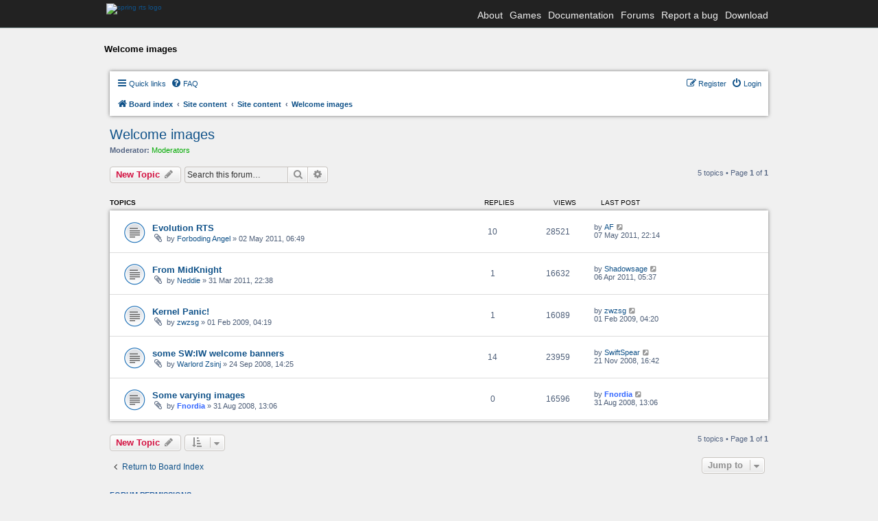

--- FILE ---
content_type: text/html; charset=UTF-8
request_url: https://springrts.com/phpbb/viewforum.php?f=33&sid=0274a17b16cb059a6ae7bab0fcdeba5a
body_size: 6657
content:
<!DOCTYPE html>
<html dir="ltr" lang="en-gb">
<head>
<meta charset="utf-8" />
<meta name="viewport" content="width=device-width" />
<link rel="stylesheet" href="/font-awesome/css/font-awesome.min.css">


	<link href="/fonts/freesans.css" rel="stylesheet" type="text/css" />
	<script src="/fonts/freesans_opera.js" type="text/javascript"></script>
	<link href="/styles.css?v=2" rel="stylesheet" type="text/css" />
	<script src="/external/lytebox/lytebox.js" type="text/javascript"></script>
	<link rel="stylesheet" href="/external/lytebox/lytebox.css" type="text/css" media="screen" />
	<link href='/phpbb/styles/spring/theme/header-navbar.css' rel='stylesheet' type='text/css' />

	<script type="text/javascript">
	// <![CDATA[
		// forum stylesheet isn't ready for smallscreen rendering yet
		if (document.URL.toLowerCase().search("phpbb") == -1) {
			document.write("<meta name='viewport' content='width=device-width, initial-scale=1.0' />");
		}
	// ]]>
	</script>

	


<title>Welcome images - Spring RTS Engine</title>

	<link rel="alternate" type="application/atom+xml" title="Feed - Spring RTS Engine" href="/phpbb/app.php/feed?sid=38f6b912510b34cbfbd4b66e36b14f6a" />	<link rel="alternate" type="application/atom+xml" title="Feed - News" href="/phpbb/app.php/feed?sid=38f6b912510b34cbfbd4b66e36b14f6a?mode=news" />					
	<link rel="canonical" href="https://springrts.com/phpbb/viewforum.php?f=33" />

<!--
	phpBB style name: spring
	Based on style:   prosilver (this is the default phpBB3 style)
	Original author:  Tom Beddard ( http://www.subBlue.com/ )
	Modified by:
-->

<link href="./styles/spring/theme/print.css?assets_version=89" rel="stylesheet" type="text/css" media="print" title="printonly" />
<link href="./styles/spring/theme/stylesheet.css?assets_version=89" rel="stylesheet" type="text/css" media="screen, projection" />
<link href="./styles/spring/theme/en/stylesheet.css?assets_version=89" rel="stylesheet" type="text/css" media="screen, projection" />
<link href="./styles/spring/theme/responsive.css?assets_version=89" rel="stylesheet" type="text/css" media="only screen and (max-width: 700px), only screen and (max-device-width: 700px)" />



<!--[if lte IE 9]>
	<link href="./styles/spring/theme/tweaks.css?assets_version=89" rel="stylesheet" type="text/css" media="screen, projection" />
<![endif]-->

<link href="./styles/prosilver/theme/stylesheet.css?assets_version=89" rel="stylesheet" />

<link href="./styles/spring/theme/stylesheet.css?assets_version=89" rel="stylesheet" />





</head>
<body id="phpbb" class="nojs notouch section-viewforum ltr ">

<div id="wrapper">
	<div id="header">
		<div class="header-navbar-background">
			<div class="header-navbar-container">
				<a href="/"><img src="/images/spring-logo-header-small.png" class="spring-logo" alt="spring rts logo" /></a>
				<div class="header-navbar-menu">
					<ul>
						<li>
							<a href="/wiki/About">About</a>
						</li>

						<li>
							<a href="/wiki/Games">Games</a>
						</li>

						<li>
							<a href="/wiki">Documentation</a>
						</li>

						<li>
							<a href="/phpbb">Forums</a>
						</li>

						<li>
							<a href="/mantis">Report a bug</a>
						</li>

						<li>
							<a href="/wiki/Download">Download</a>
						</li>
					</ul>
				</div>
			</div>
		</div>
	</div>

	<div id="maincontentwrapper">
		<div class="locationbar">Welcome images</div>


<div id="wrap">
	<a id="top" class="anchor" accesskey="t"></a>
	<div id="page-header">
		<div class="headerbar">
			<div class="inner">

			<div id="site-description">
				<a id="logo" class="logo" href="./index.php?sid=38f6b912510b34cbfbd4b66e36b14f6a" title="Board index"><span class="imageset site_logo"></span></a>
				<h1>Spring RTS Engine</h1>
				<p>Open Source Realtime Strategy Game Engine</p>
				<p class="skiplink"><a href="#start_here">Skip to content</a></p>
			</div>

						<div id="search-box" class="search-box search-header">
				<form action="./search.php?sid=38f6b912510b34cbfbd4b66e36b14f6a" method="get" id="search">
				<fieldset>
					<input name="keywords" id="keywords" type="search" maxlength="128" title="Search for keywords" class="inputbox search tiny" size="20" value="" placeholder="Search…" />
					<button class="button icon-button search-icon" type="submit" title="Search">Search</button>
					<a href="./search.php?sid=38f6b912510b34cbfbd4b66e36b14f6a" class="button icon-button search-adv-icon" title="Advanced search">Advanced search</a>
					<input type="hidden" name="sid" value="38f6b912510b34cbfbd4b66e36b14f6a" />

				</fieldset>
				</form>
			</div>
			
			</div>
		</div>

		<div class="navbar" role="navigation">
	<div class="inner">

	<ul id="nav-main" class="nav-main linklist" role="menubar">

		<li id="quick-links" class="quick-links dropdown-container responsive-menu" data-skip-responsive="true">
			<a href="#" class="dropdown-trigger">
				<i class="icon fa-bars fa-fw" aria-hidden="true"></i><span>Quick links</span>
			</a>
			<div class="dropdown">
				<div class="pointer"><div class="pointer-inner"></div></div>
				<ul class="dropdown-contents" role="menu">
					
											<li class="separator"></li>
																									<li>
								<a href="./search.php?search_id=unanswered&amp;sid=38f6b912510b34cbfbd4b66e36b14f6a" role="menuitem">
									<i class="icon fa-file-o fa-fw icon-gray" aria-hidden="true"></i><span>Unanswered topics</span>
								</a>
							</li>
							<li>
								<a href="./search.php?search_id=active_topics&amp;sid=38f6b912510b34cbfbd4b66e36b14f6a" role="menuitem">
									<i class="icon fa-file-o fa-fw icon-blue" aria-hidden="true"></i><span>Active topics</span>
								</a>
							</li>
							<li class="separator"></li>
							<li>
								<a href="./search.php?sid=38f6b912510b34cbfbd4b66e36b14f6a" role="menuitem">
									<i class="icon fa-search fa-fw" aria-hidden="true"></i><span>Search</span>
								</a>
							</li>
					
										<li class="separator"></li>

									</ul>
			</div>
		</li>

				<li data-skip-responsive="true">
			<a href="/phpbb/app.php/help/faq?sid=38f6b912510b34cbfbd4b66e36b14f6a" rel="help" title="Frequently Asked Questions" role="menuitem">
				<i class="icon fa-question-circle fa-fw" aria-hidden="true"></i><span>FAQ</span>
			</a>
		</li>
						
			<li class="rightside"  data-skip-responsive="true">
			<a href="./ucp.php?mode=login&amp;redirect=viewforum.php%3Ff%3D33&amp;sid=38f6b912510b34cbfbd4b66e36b14f6a" title="Login" accesskey="x" role="menuitem">
				<i class="icon fa-power-off fa-fw" aria-hidden="true"></i><span>Login</span>
			</a>
		</li>
					<li class="rightside" data-skip-responsive="true">
				<a href="./ucp.php?mode=register&amp;sid=38f6b912510b34cbfbd4b66e36b14f6a" role="menuitem">
					<i class="icon fa-pencil-square-o  fa-fw" aria-hidden="true"></i><span>Register</span>
				</a>
			</li>
						</ul>

	<ul id="nav-breadcrumbs" class="nav-breadcrumbs linklist navlinks" role="menubar">
				
		
		<li class="breadcrumbs" itemscope itemtype="https://schema.org/BreadcrumbList">

			
							<span class="crumb" itemtype="https://schema.org/ListItem" itemprop="itemListElement" itemscope><a itemprop="item" href="./index.php?sid=38f6b912510b34cbfbd4b66e36b14f6a" accesskey="h" data-navbar-reference="index"><i class="icon fa-home fa-fw"></i><span itemprop="name">Board index</span></a><meta itemprop="position" content="1" /></span>

											
								<span class="crumb" itemtype="https://schema.org/ListItem" itemprop="itemListElement" itemscope data-forum-id="30"><a itemprop="item" href="./viewforum.php?f=30&amp;sid=38f6b912510b34cbfbd4b66e36b14f6a"><span itemprop="name">Site content</span></a><meta itemprop="position" content="2" /></span>
															
								<span class="crumb" itemtype="https://schema.org/ListItem" itemprop="itemListElement" itemscope data-forum-id="31"><a itemprop="item" href="./viewforum.php?f=31&amp;sid=38f6b912510b34cbfbd4b66e36b14f6a"><span itemprop="name">Site content</span></a><meta itemprop="position" content="3" /></span>
															
								<span class="crumb" itemtype="https://schema.org/ListItem" itemprop="itemListElement" itemscope data-forum-id="33"><a itemprop="item" href="./viewforum.php?f=33&amp;sid=38f6b912510b34cbfbd4b66e36b14f6a"><span itemprop="name">Welcome images</span></a><meta itemprop="position" content="4" /></span>
							
					</li>

		
					<li class="rightside responsive-search">
				<a href="./search.php?sid=38f6b912510b34cbfbd4b66e36b14f6a" title="View the advanced search options" role="menuitem">
					<i class="icon fa-search fa-fw" aria-hidden="true"></i><span class="sr-only">Search</span>
				</a>
			</li>
			</ul>

	</div>
</div>
	</div>

	
	<a id="start_here" class="anchor"></a>
	<div id="page-body">
		
		<h2 class="forum-title"><a href="./viewforum.php?f=33&amp;sid=38f6b912510b34cbfbd4b66e36b14f6a">Welcome images</a></h2>
<div>
	<!-- NOTE: remove the style="display: none" when you want to have the forum description on the forum body -->
		<p><strong>Moderator:</strong> <a style="color:#00AA00;" href="./memberlist.php?mode=group&amp;g=1643&amp;sid=38f6b912510b34cbfbd4b66e36b14f6a">Moderators</a></p></div>



	<div class="action-bar bar-top">

				
		<a href="./posting.php?mode=post&amp;f=33&amp;sid=38f6b912510b34cbfbd4b66e36b14f6a" class="button" title="Post a new topic">
							<span>New Topic</span> <i class="icon fa-pencil fa-fw" aria-hidden="true"></i>
					</a>
				
			<div class="search-box" role="search">
			<form method="get" id="forum-search" action="./search.php?sid=38f6b912510b34cbfbd4b66e36b14f6a">
			<fieldset>
				<input class="inputbox search tiny" type="search" name="keywords" id="search_keywords" size="20" placeholder="Search this forum…" />
				<button class="button button-search" type="submit" title="Search">
					<i class="icon fa-search fa-fw" aria-hidden="true"></i><span class="sr-only">Search</span>
				</button>
				<a href="./search.php?fid%5B%5D=33&amp;sid=38f6b912510b34cbfbd4b66e36b14f6a" class="button button-search-end" title="Advanced search">
					<i class="icon fa-cog fa-fw" aria-hidden="true"></i><span class="sr-only">Advanced search</span>
				</a>
				<input type="hidden" name="fid[0]" value="33" />
<input type="hidden" name="sid" value="38f6b912510b34cbfbd4b66e36b14f6a" />

			</fieldset>
			</form>
		</div>
	
	<div class="pagination">
				5 topics
					&bull; Page <strong>1</strong> of <strong>1</strong>
			</div>

	</div>




	
			<div class="forumbg">
		<div class="inner">
		<ul class="topiclist">
			<li class="header">
				<dl class="row-item">
					<dt><div class="list-inner">Topics</div></dt>
					<dd class="posts">Replies</dd>
					<dd class="views">Views</dd>
					<dd class="lastpost"><span>Last post</span></dd>
				</dl>
			</li>
		</ul>
		<ul class="topiclist topics">
	
				<li class="row bg1">
						<dl class="row-item topic_read">
				<dt title="No unread posts">
										<div class="list-inner">
																		<a href="./viewtopic.php?t=25977&amp;sid=38f6b912510b34cbfbd4b66e36b14f6a" class="topictitle">Evolution RTS</a>																								<br />
						
												<div class="responsive-show" style="display: none;">
							Last post by <a href="./memberlist.php?mode=viewprofile&amp;u=73&amp;sid=38f6b912510b34cbfbd4b66e36b14f6a" class="username">AF</a> &laquo; <a href="./viewtopic.php?p=485533&amp;sid=38f6b912510b34cbfbd4b66e36b14f6a#p485533" title="Go to last post"><time datetime="2011-05-07T20:14:58+00:00">07 May 2011, 22:14</time></a>
													</div>
														<span class="responsive-show left-box" style="display: none;">Replies: <strong>10</strong></span>
													
						<div class="topic-poster responsive-hide left-box">
														<i class="icon fa-paperclip fa-fw" aria-hidden="true"></i>														by <a href="./memberlist.php?mode=viewprofile&amp;u=1184&amp;sid=38f6b912510b34cbfbd4b66e36b14f6a" class="username">Forboding Angel</a> &raquo; <time datetime="2011-05-02T04:49:00+00:00">02 May 2011, 06:49</time>
																				</div>

						
											</div>
				</dt>
				<dd class="posts">10 <dfn>Replies</dfn></dd>
				<dd class="views">28521 <dfn>Views</dfn></dd>
				<dd class="lastpost">
					<span><dfn>Last post </dfn>by <a href="./memberlist.php?mode=viewprofile&amp;u=73&amp;sid=38f6b912510b34cbfbd4b66e36b14f6a" class="username">AF</a>													<a href="./viewtopic.php?p=485533&amp;sid=38f6b912510b34cbfbd4b66e36b14f6a#p485533" title="Go to last post">
								<i class="icon fa-external-link-square fa-fw icon-lightgray icon-md" aria-hidden="true"></i><span class="sr-only"></span>
							</a>
												<br /><time datetime="2011-05-07T20:14:58+00:00">07 May 2011, 22:14</time>
					</span>
				</dd>
			</dl>
					</li>
		
	

	
	
				<li class="row bg2">
						<dl class="row-item topic_read">
				<dt title="No unread posts">
										<div class="list-inner">
																		<a href="./viewtopic.php?t=25722&amp;sid=38f6b912510b34cbfbd4b66e36b14f6a" class="topictitle">From MidKnight</a>																								<br />
						
												<div class="responsive-show" style="display: none;">
							Last post by <a href="./memberlist.php?mode=viewprofile&amp;u=1229&amp;sid=38f6b912510b34cbfbd4b66e36b14f6a" class="username">Shadowsage</a> &laquo; <a href="./viewtopic.php?p=480388&amp;sid=38f6b912510b34cbfbd4b66e36b14f6a#p480388" title="Go to last post"><time datetime="2011-04-06T03:37:02+00:00">06 Apr 2011, 05:37</time></a>
													</div>
														<span class="responsive-show left-box" style="display: none;">Replies: <strong>1</strong></span>
													
						<div class="topic-poster responsive-hide left-box">
														<i class="icon fa-paperclip fa-fw" aria-hidden="true"></i>														by <a href="./memberlist.php?mode=viewprofile&amp;u=1794&amp;sid=38f6b912510b34cbfbd4b66e36b14f6a" class="username">Neddie</a> &raquo; <time datetime="2011-03-31T20:38:51+00:00">31 Mar 2011, 22:38</time>
																				</div>

						
											</div>
				</dt>
				<dd class="posts">1 <dfn>Replies</dfn></dd>
				<dd class="views">16632 <dfn>Views</dfn></dd>
				<dd class="lastpost">
					<span><dfn>Last post </dfn>by <a href="./memberlist.php?mode=viewprofile&amp;u=1229&amp;sid=38f6b912510b34cbfbd4b66e36b14f6a" class="username">Shadowsage</a>													<a href="./viewtopic.php?p=480388&amp;sid=38f6b912510b34cbfbd4b66e36b14f6a#p480388" title="Go to last post">
								<i class="icon fa-external-link-square fa-fw icon-lightgray icon-md" aria-hidden="true"></i><span class="sr-only"></span>
							</a>
												<br /><time datetime="2011-04-06T03:37:02+00:00">06 Apr 2011, 05:37</time>
					</span>
				</dd>
			</dl>
					</li>
		
	

	
	
				<li class="row bg1">
						<dl class="row-item topic_read">
				<dt title="No unread posts">
										<div class="list-inner">
																		<a href="./viewtopic.php?t=17592&amp;sid=38f6b912510b34cbfbd4b66e36b14f6a" class="topictitle">Kernel Panic!</a>																								<br />
						
												<div class="responsive-show" style="display: none;">
							Last post by <a href="./memberlist.php?mode=viewprofile&amp;u=145&amp;sid=38f6b912510b34cbfbd4b66e36b14f6a" class="username">zwzsg</a> &laquo; <a href="./viewtopic.php?p=330519&amp;sid=38f6b912510b34cbfbd4b66e36b14f6a#p330519" title="Go to last post"><time datetime="2009-02-01T03:20:21+00:00">01 Feb 2009, 04:20</time></a>
													</div>
														<span class="responsive-show left-box" style="display: none;">Replies: <strong>1</strong></span>
													
						<div class="topic-poster responsive-hide left-box">
														<i class="icon fa-paperclip fa-fw" aria-hidden="true"></i>														by <a href="./memberlist.php?mode=viewprofile&amp;u=145&amp;sid=38f6b912510b34cbfbd4b66e36b14f6a" class="username">zwzsg</a> &raquo; <time datetime="2009-02-01T03:19:49+00:00">01 Feb 2009, 04:19</time>
																				</div>

						
											</div>
				</dt>
				<dd class="posts">1 <dfn>Replies</dfn></dd>
				<dd class="views">16089 <dfn>Views</dfn></dd>
				<dd class="lastpost">
					<span><dfn>Last post </dfn>by <a href="./memberlist.php?mode=viewprofile&amp;u=145&amp;sid=38f6b912510b34cbfbd4b66e36b14f6a" class="username">zwzsg</a>													<a href="./viewtopic.php?p=330519&amp;sid=38f6b912510b34cbfbd4b66e36b14f6a#p330519" title="Go to last post">
								<i class="icon fa-external-link-square fa-fw icon-lightgray icon-md" aria-hidden="true"></i><span class="sr-only"></span>
							</a>
												<br /><time datetime="2009-02-01T03:20:21+00:00">01 Feb 2009, 04:20</time>
					</span>
				</dd>
			</dl>
					</li>
		
	

	
	
				<li class="row bg2">
						<dl class="row-item topic_read">
				<dt title="No unread posts">
										<div class="list-inner">
																		<a href="./viewtopic.php?t=16226&amp;sid=38f6b912510b34cbfbd4b66e36b14f6a" class="topictitle">some SW:IW welcome banners</a>																								<br />
						
												<div class="responsive-show" style="display: none;">
							Last post by <a href="./memberlist.php?mode=viewprofile&amp;u=867&amp;sid=38f6b912510b34cbfbd4b66e36b14f6a" class="username">SwiftSpear</a> &laquo; <a href="./viewtopic.php?p=319511&amp;sid=38f6b912510b34cbfbd4b66e36b14f6a#p319511" title="Go to last post"><time datetime="2008-11-21T15:42:48+00:00">21 Nov 2008, 16:42</time></a>
													</div>
														<span class="responsive-show left-box" style="display: none;">Replies: <strong>14</strong></span>
													
						<div class="topic-poster responsive-hide left-box">
														<i class="icon fa-paperclip fa-fw" aria-hidden="true"></i>														by <a href="./memberlist.php?mode=viewprofile&amp;u=42&amp;sid=38f6b912510b34cbfbd4b66e36b14f6a" class="username">Warlord Zsinj</a> &raquo; <time datetime="2008-09-24T12:25:02+00:00">24 Sep 2008, 14:25</time>
																				</div>

						
											</div>
				</dt>
				<dd class="posts">14 <dfn>Replies</dfn></dd>
				<dd class="views">23959 <dfn>Views</dfn></dd>
				<dd class="lastpost">
					<span><dfn>Last post </dfn>by <a href="./memberlist.php?mode=viewprofile&amp;u=867&amp;sid=38f6b912510b34cbfbd4b66e36b14f6a" class="username">SwiftSpear</a>													<a href="./viewtopic.php?p=319511&amp;sid=38f6b912510b34cbfbd4b66e36b14f6a#p319511" title="Go to last post">
								<i class="icon fa-external-link-square fa-fw icon-lightgray icon-md" aria-hidden="true"></i><span class="sr-only"></span>
							</a>
												<br /><time datetime="2008-11-21T15:42:48+00:00">21 Nov 2008, 16:42</time>
					</span>
				</dd>
			</dl>
					</li>
		
	

	
	
				<li class="row bg1">
						<dl class="row-item topic_read">
				<dt title="No unread posts">
										<div class="list-inner">
																		<a href="./viewtopic.php?t=15999&amp;sid=38f6b912510b34cbfbd4b66e36b14f6a" class="topictitle">Some varying images</a>																								<br />
						
												<div class="responsive-show" style="display: none;">
							Last post by <a href="./memberlist.php?mode=viewprofile&amp;u=2&amp;sid=38f6b912510b34cbfbd4b66e36b14f6a" style="color: #3366FF;" class="username-coloured">Fnordia</a> &laquo; <a href="./viewtopic.php?p=303050&amp;sid=38f6b912510b34cbfbd4b66e36b14f6a#p303050" title="Go to last post"><time datetime="2008-08-31T11:06:11+00:00">31 Aug 2008, 13:06</time></a>
													</div>
													
						<div class="topic-poster responsive-hide left-box">
														<i class="icon fa-paperclip fa-fw" aria-hidden="true"></i>														by <a href="./memberlist.php?mode=viewprofile&amp;u=2&amp;sid=38f6b912510b34cbfbd4b66e36b14f6a" style="color: #3366FF;" class="username-coloured">Fnordia</a> &raquo; <time datetime="2008-08-31T11:06:11+00:00">31 Aug 2008, 13:06</time>
																				</div>

						
											</div>
				</dt>
				<dd class="posts">0 <dfn>Replies</dfn></dd>
				<dd class="views">16596 <dfn>Views</dfn></dd>
				<dd class="lastpost">
					<span><dfn>Last post </dfn>by <a href="./memberlist.php?mode=viewprofile&amp;u=2&amp;sid=38f6b912510b34cbfbd4b66e36b14f6a" style="color: #3366FF;" class="username-coloured">Fnordia</a>													<a href="./viewtopic.php?p=303050&amp;sid=38f6b912510b34cbfbd4b66e36b14f6a#p303050" title="Go to last post">
								<i class="icon fa-external-link-square fa-fw icon-lightgray icon-md" aria-hidden="true"></i><span class="sr-only"></span>
							</a>
												<br /><time datetime="2008-08-31T11:06:11+00:00">31 Aug 2008, 13:06</time>
					</span>
				</dd>
			</dl>
					</li>
		
				</ul>
		</div>
	</div>
	

	<div class="action-bar bar-bottom">
					
			<a href="./posting.php?mode=post&amp;f=33&amp;sid=38f6b912510b34cbfbd4b66e36b14f6a" class="button" title="Post a new topic">
							<span>New Topic</span> <i class="icon fa-pencil fa-fw" aria-hidden="true"></i>
						</a>

					
					<form method="post" action="./viewforum.php?f=33&amp;sid=38f6b912510b34cbfbd4b66e36b14f6a">
			<div class="dropdown-container dropdown-container-left dropdown-button-control sort-tools">
	<span title="Display and sorting options" class="button button-secondary dropdown-trigger dropdown-select">
		<i class="icon fa-sort-amount-asc fa-fw" aria-hidden="true"></i>
		<span class="caret"><i class="icon fa-sort-down fa-fw" aria-hidden="true"></i></span>
	</span>
	<div class="dropdown hidden">
		<div class="pointer"><div class="pointer-inner"></div></div>
		<div class="dropdown-contents">
			<fieldset class="display-options">
							<label>Display: <select name="st" id="st"><option value="0" selected="selected">All Topics</option><option value="1">1 day</option><option value="7">7 days</option><option value="14">2 weeks</option><option value="30">1 month</option><option value="90">3 months</option><option value="180">6 months</option><option value="365">1 year</option></select></label>
								<label>Sort by: <select name="sk" id="sk"><option value="a">Author</option><option value="t" selected="selected">Post time</option><option value="r">Replies</option><option value="s">Subject</option><option value="v">Views</option></select></label>
				<label>Direction: <select name="sd" id="sd"><option value="a">Ascending</option><option value="d" selected="selected">Descending</option></select></label>
								<hr class="dashed" />
				<input type="submit" class="button2" name="sort" value="Go" />
						</fieldset>
		</div>
	</div>
</div>
			</form>
		
		<div class="pagination">
						5 topics
							 &bull; Page <strong>1</strong> of <strong>1</strong>
					</div>
	</div>


<div class="action-bar actions-jump">
		<p class="jumpbox-return">
		<a href="./index.php?sid=38f6b912510b34cbfbd4b66e36b14f6a" class="left-box arrow-left" accesskey="r">
			<i class="icon fa-angle-left fa-fw icon-black" aria-hidden="true"></i><span>Return to Board Index</span>
		</a>
	</p>
	
		<div class="jumpbox dropdown-container dropdown-container-right dropdown-up dropdown-left dropdown-button-control" id="jumpbox">
			<span title="Jump to" class="button button-secondary dropdown-trigger dropdown-select">
				<span>Jump to</span>
				<span class="caret"><i class="icon fa-sort-down fa-fw" aria-hidden="true"></i></span>
			</span>
		<div class="dropdown">
			<div class="pointer"><div class="pointer-inner"></div></div>
			<ul class="dropdown-contents">
																				<li><a href="./viewforum.php?f=24&amp;sid=38f6b912510b34cbfbd4b66e36b14f6a" class="jumpbox-cat-link"> <span> Community</span></a></li>
																<li><a href="./viewforum.php?f=1&amp;sid=38f6b912510b34cbfbd4b66e36b14f6a" class="jumpbox-sub-link"><span class="spacer"></span> <span>&#8627; &nbsp; General Discussion</span></a></li>
																<li><a href="./viewforum.php?f=11&amp;sid=38f6b912510b34cbfbd4b66e36b14f6a" class="jumpbox-sub-link"><span class="spacer"></span> <span>&#8627; &nbsp; Help &amp; Bugs</span></a></li>
																<li><a href="./viewforum.php?f=16&amp;sid=38f6b912510b34cbfbd4b66e36b14f6a" class="jumpbox-sub-link"><span class="spacer"></span> <span>&#8627; &nbsp; Ingame Community</span></a></li>
																<li><a href="./viewforum.php?f=59&amp;sid=38f6b912510b34cbfbd4b66e36b14f6a" class="jumpbox-sub-link"><span class="spacer"></span><span class="spacer"></span> <span>&#8627; &nbsp; Spring Clans</span></a></li>
																<li><a href="./viewforum.php?f=75&amp;sid=38f6b912510b34cbfbd4b66e36b14f6a" class="jumpbox-sub-link"><span class="spacer"></span><span class="spacer"></span> <span>&#8627; &nbsp; Tournaments</span></a></li>
																<li><a href="./viewforum.php?f=20&amp;sid=38f6b912510b34cbfbd4b66e36b14f6a" class="jumpbox-sub-link"><span class="spacer"></span> <span>&#8627; &nbsp; Linux</span></a></li>
																<li><a href="./viewforum.php?f=65&amp;sid=38f6b912510b34cbfbd4b66e36b14f6a" class="jumpbox-sub-link"><span class="spacer"></span> <span>&#8627; &nbsp; Mac OS X</span></a></li>
																<li><a href="./viewforum.php?f=10&amp;sid=38f6b912510b34cbfbd4b66e36b14f6a" class="jumpbox-sub-link"><span class="spacer"></span> <span>&#8627; &nbsp; Off Topic Discussion</span></a></li>
																<li><a href="./viewforum.php?f=25&amp;sid=38f6b912510b34cbfbd4b66e36b14f6a" class="jumpbox-cat-link"> <span> Content Development</span></a></li>
																<li><a href="./viewforum.php?f=14&amp;sid=38f6b912510b34cbfbd4b66e36b14f6a" class="jumpbox-sub-link"><span class="spacer"></span> <span>&#8627; &nbsp; Game Development</span></a></li>
																<li><a href="./viewforum.php?f=67&amp;sid=38f6b912510b34cbfbd4b66e36b14f6a" class="jumpbox-sub-link"><span class="spacer"></span><span class="spacer"></span> <span>&#8627; &nbsp; Game Development Tutorials &amp; Resources</span></a></li>
																<li><a href="./viewforum.php?f=79&amp;sid=38f6b912510b34cbfbd4b66e36b14f6a" class="jumpbox-sub-link"><span class="spacer"></span><span class="spacer"></span> <span>&#8627; &nbsp; Game Releases</span></a></li>
																<li><a href="./viewforum.php?f=13&amp;sid=38f6b912510b34cbfbd4b66e36b14f6a" class="jumpbox-sub-link"><span class="spacer"></span> <span>&#8627; &nbsp; Map Creation</span></a></li>
																<li><a href="./viewforum.php?f=56&amp;sid=38f6b912510b34cbfbd4b66e36b14f6a" class="jumpbox-sub-link"><span class="spacer"></span><span class="spacer"></span> <span>&#8627; &nbsp; Map Tutorials &amp; Resources</span></a></li>
																<li><a href="./viewforum.php?f=81&amp;sid=38f6b912510b34cbfbd4b66e36b14f6a" class="jumpbox-sub-link"><span class="spacer"></span><span class="spacer"></span> <span>&#8627; &nbsp; Map Releases</span></a></li>
																<li><a href="./viewforum.php?f=23&amp;sid=38f6b912510b34cbfbd4b66e36b14f6a" class="jumpbox-sub-link"><span class="spacer"></span> <span>&#8627; &nbsp; Lua Scripts</span></a></li>
																<li><a href="./viewforum.php?f=9&amp;sid=38f6b912510b34cbfbd4b66e36b14f6a" class="jumpbox-sub-link"><span class="spacer"></span> <span>&#8627; &nbsp; Art &amp; Modelling</span></a></li>
																<li><a href="./viewforum.php?f=57&amp;sid=38f6b912510b34cbfbd4b66e36b14f6a" class="jumpbox-sub-link"><span class="spacer"></span><span class="spacer"></span> <span>&#8627; &nbsp; Modelling &amp; Texturing Tutorials &amp; Resources</span></a></li>
																<li><a href="./viewforum.php?f=52&amp;sid=38f6b912510b34cbfbd4b66e36b14f6a" class="jumpbox-sub-link"><span class="spacer"></span> <span>&#8627; &nbsp; Sound Effects &amp; Music</span></a></li>
																<li><a href="./viewforum.php?f=47&amp;sid=38f6b912510b34cbfbd4b66e36b14f6a" class="jumpbox-sub-link"><span class="spacer"></span> <span>&#8627; &nbsp; Project Subforums</span></a></li>
																<li><a href="./viewforum.php?f=44&amp;sid=38f6b912510b34cbfbd4b66e36b14f6a" class="jumpbox-sub-link"><span class="spacer"></span><span class="spacer"></span> <span>&#8627; &nbsp; Balanced Annihilation</span></a></li>
																<li><a href="./viewforum.php?f=94&amp;sid=38f6b912510b34cbfbd4b66e36b14f6a" class="jumpbox-sub-link"><span class="spacer"></span><span class="spacer"></span> <span>&#8627; &nbsp; Balanced Annihilation Reloaded</span></a></li>
																<li><a href="./viewforum.php?f=63&amp;sid=38f6b912510b34cbfbd4b66e36b14f6a" class="jumpbox-sub-link"><span class="spacer"></span><span class="spacer"></span> <span>&#8627; &nbsp; Conflict Terra</span></a></li>
																<li><a href="./viewforum.php?f=54&amp;sid=38f6b912510b34cbfbd4b66e36b14f6a" class="jumpbox-sub-link"><span class="spacer"></span><span class="spacer"></span> <span>&#8627; &nbsp; The Cursed</span></a></li>
																<li><a href="./viewforum.php?f=51&amp;sid=38f6b912510b34cbfbd4b66e36b14f6a" class="jumpbox-sub-link"><span class="spacer"></span><span class="spacer"></span> <span>&#8627; &nbsp; Evolution RTS</span></a></li>
																<li><a href="./viewforum.php?f=87&amp;sid=38f6b912510b34cbfbd4b66e36b14f6a" class="jumpbox-sub-link"><span class="spacer"></span><span class="spacer"></span> <span>&#8627; &nbsp; Jauria RTS</span></a></li>
																<li><a href="./viewforum.php?f=43&amp;sid=38f6b912510b34cbfbd4b66e36b14f6a" class="jumpbox-sub-link"><span class="spacer"></span><span class="spacer"></span> <span>&#8627; &nbsp; Kernel Panic</span></a></li>
																<li><a href="./viewforum.php?f=69&amp;sid=38f6b912510b34cbfbd4b66e36b14f6a" class="jumpbox-sub-link"><span class="spacer"></span><span class="spacer"></span> <span>&#8627; &nbsp; Journeywar</span></a></li>
																<li><a href="./viewforum.php?f=90&amp;sid=38f6b912510b34cbfbd4b66e36b14f6a" class="jumpbox-sub-link"><span class="spacer"></span><span class="spacer"></span> <span>&#8627; &nbsp; Ludum Dare</span></a></li>
																<li><a href="./viewforum.php?f=70&amp;sid=38f6b912510b34cbfbd4b66e36b14f6a" class="jumpbox-sub-link"><span class="spacer"></span><span class="spacer"></span> <span>&#8627; &nbsp; MechCommander: Legacy</span></a></li>
																<li><a href="./viewforum.php?f=76&amp;sid=38f6b912510b34cbfbd4b66e36b14f6a" class="jumpbox-sub-link"><span class="spacer"></span><span class="spacer"></span> <span>&#8627; &nbsp; Metal Factions</span></a></li>
																<li><a href="./viewforum.php?f=95&amp;sid=38f6b912510b34cbfbd4b66e36b14f6a" class="jumpbox-sub-link"><span class="spacer"></span><span class="spacer"></span> <span>&#8627; &nbsp; MOSAIC</span></a></li>
																<li><a href="./viewforum.php?f=55&amp;sid=38f6b912510b34cbfbd4b66e36b14f6a" class="jumpbox-sub-link"><span class="spacer"></span><span class="spacer"></span> <span>&#8627; &nbsp; NOTA</span></a></li>
																<li><a href="./viewforum.php?f=93&amp;sid=38f6b912510b34cbfbd4b66e36b14f6a" class="jumpbox-sub-link"><span class="spacer"></span><span class="spacer"></span> <span>&#8627; &nbsp; Phoenix Annihilation</span></a></li>
																<li><a href="./viewforum.php?f=85&amp;sid=38f6b912510b34cbfbd4b66e36b14f6a" class="jumpbox-sub-link"><span class="spacer"></span><span class="spacer"></span> <span>&#8627; &nbsp; SpringBoard</span></a></li>
																<li><a href="./viewforum.php?f=45&amp;sid=38f6b912510b34cbfbd4b66e36b14f6a" class="jumpbox-sub-link"><span class="spacer"></span><span class="spacer"></span> <span>&#8627; &nbsp; Spring: 1944</span></a></li>
																<li><a href="./viewforum.php?f=46&amp;sid=38f6b912510b34cbfbd4b66e36b14f6a" class="jumpbox-sub-link"><span class="spacer"></span><span class="spacer"></span> <span>&#8627; &nbsp; Star Wars: Imperial Winter</span></a></li>
																<li><a href="./viewforum.php?f=96&amp;sid=38f6b912510b34cbfbd4b66e36b14f6a" class="jumpbox-sub-link"><span class="spacer"></span><span class="spacer"></span> <span>&#8627; &nbsp; TA Prime</span></a></li>
																<li><a href="./viewforum.php?f=91&amp;sid=38f6b912510b34cbfbd4b66e36b14f6a" class="jumpbox-sub-link"><span class="spacer"></span><span class="spacer"></span> <span>&#8627; &nbsp; Tech Annihilation</span></a></li>
																<li><a href="./viewforum.php?f=48&amp;sid=38f6b912510b34cbfbd4b66e36b14f6a" class="jumpbox-sub-link"><span class="spacer"></span><span class="spacer"></span> <span>&#8627; &nbsp; XTA</span></a></li>
																<li><a href="./viewforum.php?f=42&amp;sid=38f6b912510b34cbfbd4b66e36b14f6a" class="jumpbox-sub-link"><span class="spacer"></span><span class="spacer"></span> <span>&#8627; &nbsp; Zero-K</span></a></li>
																<li><a href="./viewforum.php?f=77&amp;sid=38f6b912510b34cbfbd4b66e36b14f6a" class="jumpbox-sub-link"><span class="spacer"></span><span class="spacer"></span> <span>&#8627; &nbsp; Project Archive</span></a></li>
																<li><a href="./viewforum.php?f=53&amp;sid=38f6b912510b34cbfbd4b66e36b14f6a" class="jumpbox-sub-link"><span class="spacer"></span><span class="spacer"></span><span class="spacer"></span> <span>&#8627; &nbsp; Argh's Projects</span></a></li>
																<li><a href="./viewforum.php?f=50&amp;sid=38f6b912510b34cbfbd4b66e36b14f6a" class="jumpbox-sub-link"><span class="spacer"></span><span class="spacer"></span><span class="spacer"></span> <span>&#8627; &nbsp; Caydr's Projects</span></a></li>
																<li><a href="./viewforum.php?f=58&amp;sid=38f6b912510b34cbfbd4b66e36b14f6a" class="jumpbox-sub-link"><span class="spacer"></span><span class="spacer"></span><span class="spacer"></span> <span>&#8627; &nbsp; Damned</span></a></li>
																<li><a href="./viewforum.php?f=72&amp;sid=38f6b912510b34cbfbd4b66e36b14f6a" class="jumpbox-sub-link"><span class="spacer"></span><span class="spacer"></span><span class="spacer"></span> <span>&#8627; &nbsp; Dune: Evolution</span></a></li>
																<li><a href="./viewforum.php?f=66&amp;sid=38f6b912510b34cbfbd4b66e36b14f6a" class="jumpbox-sub-link"><span class="spacer"></span><span class="spacer"></span><span class="spacer"></span> <span>&#8627; &nbsp; Engines Of War</span></a></li>
																<li><a href="./viewforum.php?f=83&amp;sid=38f6b912510b34cbfbd4b66e36b14f6a" class="jumpbox-sub-link"><span class="spacer"></span><span class="spacer"></span><span class="spacer"></span> <span>&#8627; &nbsp; Evolution RTS</span></a></li>
																<li><a href="./viewforum.php?f=74&amp;sid=38f6b912510b34cbfbd4b66e36b14f6a" class="jumpbox-sub-link"><span class="spacer"></span><span class="spacer"></span><span class="spacer"></span> <span>&#8627; &nbsp; Progressive Annihilation</span></a></li>
																<li><a href="./viewforum.php?f=49&amp;sid=38f6b912510b34cbfbd4b66e36b14f6a" class="jumpbox-sub-link"><span class="spacer"></span><span class="spacer"></span><span class="spacer"></span> <span>&#8627; &nbsp; Supreme Annihilation</span></a></li>
																<li><a href="./viewforum.php?f=68&amp;sid=38f6b912510b34cbfbd4b66e36b14f6a" class="jumpbox-sub-link"><span class="spacer"></span><span class="spacer"></span><span class="spacer"></span> <span>&#8627; &nbsp; Spring Tanks</span></a></li>
																<li><a href="./viewforum.php?f=84&amp;sid=38f6b912510b34cbfbd4b66e36b14f6a" class="jumpbox-sub-link"><span class="spacer"></span><span class="spacer"></span><span class="spacer"></span> <span>&#8627; &nbsp; PanzerStahl</span></a></li>
																<li><a href="./viewforum.php?f=28&amp;sid=38f6b912510b34cbfbd4b66e36b14f6a" class="jumpbox-cat-link"> <span> Development</span></a></li>
																<li><a href="./viewforum.php?f=2&amp;sid=38f6b912510b34cbfbd4b66e36b14f6a" class="jumpbox-sub-link"><span class="spacer"></span> <span>&#8627; &nbsp; News</span></a></li>
																<li><a href="./viewforum.php?f=12&amp;sid=38f6b912510b34cbfbd4b66e36b14f6a" class="jumpbox-sub-link"><span class="spacer"></span> <span>&#8627; &nbsp; Engine</span></a></li>
																<li><a href="./viewforum.php?f=22&amp;sid=38f6b912510b34cbfbd4b66e36b14f6a" class="jumpbox-sub-link"><span class="spacer"></span><span class="spacer"></span> <span>&#8627; &nbsp; Dedicated Developer Discussion</span></a></li>
																<li><a href="./viewforum.php?f=60&amp;sid=38f6b912510b34cbfbd4b66e36b14f6a" class="jumpbox-sub-link"><span class="spacer"></span><span class="spacer"></span> <span>&#8627; &nbsp; New Developer Discussion</span></a></li>
																<li><a href="./viewforum.php?f=73&amp;sid=38f6b912510b34cbfbd4b66e36b14f6a" class="jumpbox-sub-link"><span class="spacer"></span><span class="spacer"></span> <span>&#8627; &nbsp; Meeting Minutes</span></a></li>
																<li><a href="./viewforum.php?f=15&amp;sid=38f6b912510b34cbfbd4b66e36b14f6a" class="jumpbox-sub-link"><span class="spacer"></span> <span>&#8627; &nbsp; AI</span></a></li>
																<li><a href="./viewforum.php?f=64&amp;sid=38f6b912510b34cbfbd4b66e36b14f6a" class="jumpbox-sub-link"><span class="spacer"></span> <span>&#8627; &nbsp; Lobby Clients &amp; Server</span></a></li>
																<li><a href="./viewforum.php?f=71&amp;sid=38f6b912510b34cbfbd4b66e36b14f6a" class="jumpbox-sub-link"><span class="spacer"></span><span class="spacer"></span> <span>&#8627; &nbsp; Infrastructure Development</span></a></li>
																<li><a href="./viewforum.php?f=80&amp;sid=38f6b912510b34cbfbd4b66e36b14f6a" class="jumpbox-sub-link"><span class="spacer"></span><span class="spacer"></span> <span>&#8627; &nbsp; Lobby Meeting Minutes</span></a></li>
																<li><a href="./viewforum.php?f=88&amp;sid=38f6b912510b34cbfbd4b66e36b14f6a" class="jumpbox-sub-link"><span class="spacer"></span><span class="spacer"></span> <span>&#8627; &nbsp; SPADS AutoHost</span></a></li>
																<li><a href="./viewforum.php?f=92&amp;sid=38f6b912510b34cbfbd4b66e36b14f6a" class="jumpbox-sub-link"><span class="spacer"></span><span class="spacer"></span> <span>&#8627; &nbsp; SpringLobby Client</span></a></li>
																<li><a href="./viewforum.php?f=21&amp;sid=38f6b912510b34cbfbd4b66e36b14f6a" class="jumpbox-sub-link"><span class="spacer"></span> <span>&#8627; &nbsp; Feature Requests</span></a></li>
																<li><a href="./viewforum.php?f=86&amp;sid=38f6b912510b34cbfbd4b66e36b14f6a" class="jumpbox-sub-link"><span class="spacer"></span> <span>&#8627; &nbsp; Bounty Offers</span></a></li>
																<li><a href="./viewforum.php?f=40&amp;sid=38f6b912510b34cbfbd4b66e36b14f6a" class="jumpbox-sub-link"><span class="spacer"></span><span class="spacer"></span> <span>&#8627; &nbsp; The Werewolf Game</span></a></li>
																<li><a href="./viewforum.php?f=39&amp;sid=38f6b912510b34cbfbd4b66e36b14f6a" class="jumpbox-sub-link"><span class="spacer"></span><span class="spacer"></span> <span>&#8627; &nbsp; News Submissions</span></a></li>
																<li><a href="./viewforum.php?f=30&amp;sid=38f6b912510b34cbfbd4b66e36b14f6a" class="jumpbox-cat-link"> <span> Site content</span></a></li>
																<li><a href="./viewforum.php?f=38&amp;sid=38f6b912510b34cbfbd4b66e36b14f6a" class="jumpbox-sub-link"><span class="spacer"></span> <span>&#8627; &nbsp; Community Blog</span></a></li>
																<li><a href="./viewforum.php?f=31&amp;sid=38f6b912510b34cbfbd4b66e36b14f6a" class="jumpbox-sub-link"><span class="spacer"></span> <span>&#8627; &nbsp; Site content</span></a></li>
																<li><a href="./viewforum.php?f=32&amp;sid=38f6b912510b34cbfbd4b66e36b14f6a" class="jumpbox-sub-link"><span class="spacer"></span><span class="spacer"></span> <span>&#8627; &nbsp; Banners</span></a></li>
																<li><a href="./viewforum.php?f=33&amp;sid=38f6b912510b34cbfbd4b66e36b14f6a" class="jumpbox-sub-link"><span class="spacer"></span><span class="spacer"></span> <span>&#8627; &nbsp; Welcome images</span></a></li>
																<li><a href="./viewforum.php?f=34&amp;sid=38f6b912510b34cbfbd4b66e36b14f6a" class="jumpbox-sub-link"><span class="spacer"></span><span class="spacer"></span> <span>&#8627; &nbsp; Videos</span></a></li>
																<li><a href="./viewforum.php?f=37&amp;sid=38f6b912510b34cbfbd4b66e36b14f6a" class="jumpbox-sub-link"><span class="spacer"></span><span class="spacer"></span> <span>&#8627; &nbsp; Videos - contributions</span></a></li>
																<li><a href="./viewforum.php?f=35&amp;sid=38f6b912510b34cbfbd4b66e36b14f6a" class="jumpbox-sub-link"><span class="spacer"></span><span class="spacer"></span> <span>&#8627; &nbsp; Screenshots</span></a></li>
																<li><a href="./viewforum.php?f=36&amp;sid=38f6b912510b34cbfbd4b66e36b14f6a" class="jumpbox-sub-link"><span class="spacer"></span><span class="spacer"></span> <span>&#8627; &nbsp; Screenshots - contributions</span></a></li>
											</ul>
		</div>
	</div>

	</div>



	<div class="stat-block permissions">
		<h3>Forum permissions</h3>
		<p>You <strong>cannot</strong> post new topics in this forum<br />You <strong>cannot</strong> reply to topics in this forum<br />You <strong>cannot</strong> edit your posts in this forum<br />You <strong>cannot</strong> delete your posts in this forum<br />You <strong>cannot</strong> post attachments in this forum<br /></p>
	</div>

			</div>


<div id="page-footer">
	<div class="navbar" role="navigation">
	<div class="inner">

	<ul id="nav-footer" class="nav-footer linklist" role="menubar">
		<li class="breadcrumbs">
									<span class="crumb"><a href="./index.php?sid=38f6b912510b34cbfbd4b66e36b14f6a" data-navbar-reference="index"><i class="icon fa-home fa-fw" aria-hidden="true"></i><span>Board index</span></a></span>					</li>
		
				<li class="rightside">All times are <span title="Europe/Berlin">UTC+01:00</span></li>
							<li class="rightside">
				<a href="./ucp.php?mode=delete_cookies&amp;sid=38f6b912510b34cbfbd4b66e36b14f6a" data-ajax="true" data-refresh="true" role="menuitem">
					<i class="icon fa-trash fa-fw" aria-hidden="true"></i><span>Delete cookies</span>
				</a>
			</li>
														</ul>

	</div>
</div>

	<div class="copyright">
				Powered by <a href="https://www.phpbb.com/">phpBB</a>&reg; Forum Software &copy; phpBB Limited
									</div>

	<div id="darkenwrapper" data-ajax-error-title="AJAX error" data-ajax-error-text="Something went wrong when processing your request." data-ajax-error-text-abort="User aborted request." data-ajax-error-text-timeout="Your request timed out; please try again." data-ajax-error-text-parsererror="Something went wrong with the request and the server returned an invalid reply.">
		<div id="darken">&nbsp;</div>
	</div>
	<div id="loading_indicator"></div>

	<div id="phpbb_alert" class="phpbb_alert" data-l-err="Error" data-l-timeout-processing-req="Request timed out.">
		<a href="#" class="alert_close"></a>
		<h3 class="alert_title">&nbsp;</h3><p class="alert_text"></p>
	</div>
	<div id="phpbb_confirm" class="phpbb_alert">
		<a href="#" class="alert_close"></a>
		<div class="alert_text"></div>
	</div>
</div>

</div>

<div>
	<a id="bottom" class="anchor" accesskey="z"></a>
	</div>

<script type="text/javascript" src="./assets/javascript/jquery-3.6.0.min.js?assets_version=89"></script>
<script type="text/javascript" src="./assets/javascript/core.js?assets_version=89"></script>


<script src="./styles/prosilver/template/forum_fn.js?assets_version=89"></script>
<script src="./styles/prosilver/template/ajax.js?assets_version=89"></script>



  <div class="bottombar">
    <a href="https://github.com/spring/spring-website/graphs/contributors" class="bottomlink">Site created by the community</a>
  </div>
</div>
</div>

</body>
</html>
